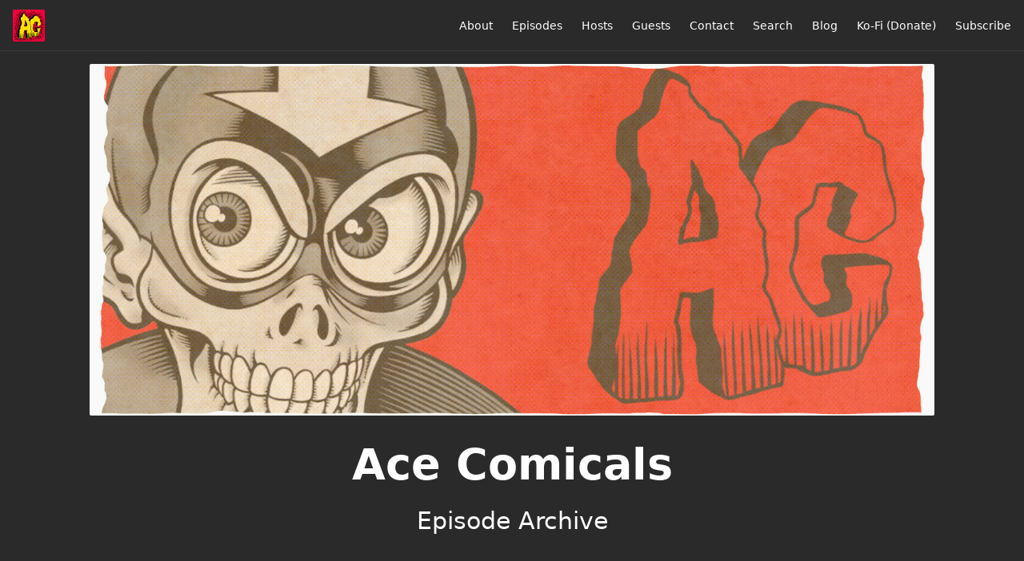

--- FILE ---
content_type: text/html; charset=utf-8
request_url: https://www.acecomicals.com/episodes/page/3
body_size: 6591
content:
<!DOCTYPE html>
<html>
  <head>
    <meta charset="utf-8" />
    <meta content="IE=edge,chrome=1" http-equiv="X-UA-Compatible" />
    <meta content="width=device-width, initial-scale=1" name="viewport" />
    <meta name="generator" content="Fireside 2.1">
    <meta name="title" content="Ace Comicals - Episodes Archive">
    <title>Ace Comicals - Episodes Archive</title>
    <!--

        ______________                   ______________
        ___  ____/__(_)_____________________(_)_____  /____
        __  /_   __  /__  ___/  _ \_  ___/_  /_  __  /_  _ \
        _  __/   _  / _  /   /  __/(__  )_  / / /_/ / /  __/
        /_/      /_/  /_/    \___//____/ /_/  \__,_/  \___/

        Fireside v2.1

-->
    <link rel="canonical" href="https://www.acecomicals.com/episodes/page/3">
    <meta name="description" content="We love comics! ">
    <meta name="author" content="Greg Driver">
      <meta name="apple-itunes-app" content="app-id=1203877511" />
    <link rel="alternate" type="application/rss+xml" title="Ace Comicals RSS Feed" href="https://www.acecomicals.com/rss" />
    <link rel="alternate" title="Ace Comicals JSON Feed" type="application/json" href="https://www.acecomicals.com/json" />

    <link rel="shortcut icon" type="image/png" href="https://media24.fireside.fm/file/fireside-images-2024/podcasts/images/0/09a7dca7-6ed5-4e40-9207-acaeee8c7212/favicon.png?v=5" />
    <link rel="apple-touch-icon" type="image/png" href="https://media24.fireside.fm/file/fireside-images-2024/podcasts/images/0/09a7dca7-6ed5-4e40-9207-acaeee8c7212/touch_icon_iphone.png?v=5" sizes="57x57" />
    <link rel="apple-touch-icon" type="image/png" href="https://media24.fireside.fm/file/fireside-images-2024/podcasts/images/0/09a7dca7-6ed5-4e40-9207-acaeee8c7212/touch_icon_iphone.png?v=5" sizes="114x114" />
    <link rel="apple-touch-icon" type="image/png" href="https://media24.fireside.fm/file/fireside-images-2024/podcasts/images/0/09a7dca7-6ed5-4e40-9207-acaeee8c7212/touch_icon_ipad.png?v=5" sizes="72x72" />
    <link rel="apple-touch-icon" type="image/png" href="https://media24.fireside.fm/file/fireside-images-2024/podcasts/images/0/09a7dca7-6ed5-4e40-9207-acaeee8c7212/touch_icon_ipad.png?v=5" sizes="144x144" />

      <link rel="stylesheet" media="all" href="https://a.fireside.fm/assets/v1/themes/minimal-dark-c865774ef1ee5eaf4d7e1717c0d25666dc2932dd02951871552cac5c421f10bd.css" data-turbolinks-track="true" />

    <meta name="csrf-param" content="authenticity_token" />
<meta name="csrf-token" content="lV-HNcbu17ht3lqKvnDG6Faywcci00aAV7jqWqv1AsTX1v_-EfxXTLRMyQ-nUiOgsobrsJaJ7XSLqyMPrhxaLQ" />
      <!-- Global site tag (gtag.js) - Google Analytics -->
  <script async src="https://www.googletagmanager.com/gtag/js?id=UA-132999631-1"></script>
  <script>
    window.dataLayer = window.dataLayer || [];
    function gtag(){dataLayer.push(arguments);}
    gtag('js', new Date());
    gtag('config', 'UA-132999631-1');

    document.addEventListener('turbolinks:load', event => {
      if (typeof gtag === 'function') {
        gtag('config', 'UA-132999631-1', {
          'page_location': event.data.url
        });
      }
    });
  </script>

    
    <script src="https://a.fireside.fm/assets/v1/sub-2fc9f7c040bd4f21d2448c82e2f985c50d3304f3892dd254273e92a54f2b9434.js" data-turbolinks-track="true"></script>
      <style>#episode_1c835e87-b2ce-4c4a-ac7a-8f6a816dab75 { background-image:url('https://media24.fireside.fm/file/fireside-images-2024/podcasts/images/0/09a7dca7-6ed5-4e40-9207-acaeee8c7212/episodes/1/1c835e87-b2ce-4c4a-ac7a-8f6a816dab75/header.jpg?v=1'); }</style>
  <style>#episode_ee9c83a5-d398-43bd-a7df-337d85546cc7 { background-image:url('https://media24.fireside.fm/file/fireside-images-2024/podcasts/images/0/09a7dca7-6ed5-4e40-9207-acaeee8c7212/episodes/e/ee9c83a5-d398-43bd-a7df-337d85546cc7/header.jpg?v=1'); }</style>
  <style>#episode_1dc98b6f-7892-45a4-b45d-1e1ef0cddb0f { background-image:url('https://media24.fireside.fm/file/fireside-images-2024/podcasts/images/0/09a7dca7-6ed5-4e40-9207-acaeee8c7212/episodes/1/1dc98b6f-7892-45a4-b45d-1e1ef0cddb0f/header.jpg?v=2'); }</style>
  <style>#episode_171580ab-6bd3-4e69-bd74-d91eb531f4eb { background-image:url('https://media24.fireside.fm/file/fireside-images-2024/podcasts/images/0/09a7dca7-6ed5-4e40-9207-acaeee8c7212/episodes/1/171580ab-6bd3-4e69-bd74-d91eb531f4eb/header.jpg?v=1'); }</style>
  <style>#episode_04294709-16b7-44d3-9363-cf8fab3d8467 { background-image:url('https://media24.fireside.fm/file/fireside-images-2024/podcasts/images/0/09a7dca7-6ed5-4e40-9207-acaeee8c7212/episodes/0/04294709-16b7-44d3-9363-cf8fab3d8467/header.jpg?v=1'); }</style>
  <style>#episode_701d1651-25fa-4a48-bfa5-c7d31cf65e6c { background-image:url('https://media24.fireside.fm/file/fireside-images-2024/podcasts/images/0/09a7dca7-6ed5-4e40-9207-acaeee8c7212/episodes/7/701d1651-25fa-4a48-bfa5-c7d31cf65e6c/header.jpg?v=1'); }</style>
  <style>#episode_0d27ee60-7da5-440a-ae26-fe408d544197 { background-image:url('https://media24.fireside.fm/file/fireside-images-2024/podcasts/images/0/09a7dca7-6ed5-4e40-9207-acaeee8c7212/episodes/0/0d27ee60-7da5-440a-ae26-fe408d544197/header.jpg?v=1'); }</style>
  <style>#episode_6d0274b5-4e68-4fb1-af50-f98b8e401c4b { background-image:url('https://media24.fireside.fm/file/fireside-images-2024/podcasts/images/0/09a7dca7-6ed5-4e40-9207-acaeee8c7212/episodes/6/6d0274b5-4e68-4fb1-af50-f98b8e401c4b/header.jpg?v=1'); }</style>
  <style>#episode_5c48ef9e-9405-44f7-bd49-1af9bb28afc6 { background-image:url('https://media24.fireside.fm/file/fireside-images-2024/podcasts/images/0/09a7dca7-6ed5-4e40-9207-acaeee8c7212/episodes/5/5c48ef9e-9405-44f7-bd49-1af9bb28afc6/header.jpg?v=1'); }</style>
  <style>#episode_c5fbc6b6-2da3-4f65-8dfb-254a5cb8e542 { background-image:url('https://media24.fireside.fm/file/fireside-images-2024/podcasts/images/0/09a7dca7-6ed5-4e40-9207-acaeee8c7212/episodes/c/c5fbc6b6-2da3-4f65-8dfb-254a5cb8e542/header.jpg?v=1'); }</style>
  <style>#episode_0c984cd3-dd29-4d05-b79d-f54e6815031a { background-image:url('https://media24.fireside.fm/file/fireside-images-2024/podcasts/images/0/09a7dca7-6ed5-4e40-9207-acaeee8c7212/episodes/0/0c984cd3-dd29-4d05-b79d-f54e6815031a/header.jpg?v=1'); }</style>
  <style>#episode_58781180-3969-479a-8aa8-8fb332750de8 { background-image:url('https://media24.fireside.fm/file/fireside-images-2024/podcasts/images/0/09a7dca7-6ed5-4e40-9207-acaeee8c7212/episodes/5/58781180-3969-479a-8aa8-8fb332750de8/header.jpg?v=1'); }</style>
  <style>#episode_678b445e-5150-4a44-8f58-2f45bcfdd7f2 { background-image:url('https://media24.fireside.fm/file/fireside-images-2024/podcasts/images/0/09a7dca7-6ed5-4e40-9207-acaeee8c7212/episodes/6/678b445e-5150-4a44-8f58-2f45bcfdd7f2/header.jpg?v=1'); }</style>
  <style>#episode_23ccceb8-9172-4606-bdb6-ef321ff01317 { background-image:url('https://media24.fireside.fm/file/fireside-images-2024/podcasts/images/0/09a7dca7-6ed5-4e40-9207-acaeee8c7212/episodes/2/23ccceb8-9172-4606-bdb6-ef321ff01317/header.jpg?v=1'); }</style>
  <style>#episode_71fe09de-eed0-4d36-b77f-d180f52e3ae2 { background-image:url('https://media24.fireside.fm/file/fireside-images-2024/podcasts/images/0/09a7dca7-6ed5-4e40-9207-acaeee8c7212/episodes/7/71fe09de-eed0-4d36-b77f-d180f52e3ae2/header.jpg?v=1'); }</style>
  <style>#episode_c6f3e12c-fc6c-405b-b826-d2af5195f2b0 { background-image:url('https://media24.fireside.fm/file/fireside-images-2024/podcasts/images/0/09a7dca7-6ed5-4e40-9207-acaeee8c7212/episodes/c/c6f3e12c-fc6c-405b-b826-d2af5195f2b0/header.jpg?v=1'); }</style>

    

    
    
  </head>
    <body>
    
<header class="fixed-header">
  <a class="fixed-header-logo" href="https://www.acecomicals.com">
    <img id="cover-small" src="https://media24.fireside.fm/file/fireside-images-2024/podcasts/images/0/09a7dca7-6ed5-4e40-9207-acaeee8c7212/cover_small.jpg?v=5" />
</a>  <div class="fixed-header-hamburger">
    <span></span>
    <span></span>
    <span></span>
  </div>
  <ul class="fixed-header-nav">

      <li><a href="/about">About</a></li>

    <li><a href="/episodes">Episodes</a></li>

      <li><a href="/hosts">Hosts</a></li>

      <li><a href="/guests">Guests</a></li>

      <li><a href="/contact">Contact</a></li>


      <li><a href="/search">Search</a></li>

      <li><a href="/articles">Blog</a></li>


      <li><a href="http://ko-fi.com/acecomicals">Ko-Fi (Donate)</a></li>

    <li><a href="/subscribe">Subscribe</a></li>
  </ul>
</header>


<main>
    

<header class="hero ">
  <div class="hero-background no-overlay" style="background-image: url(https://media24.fireside.fm/file/fireside-images-2024/podcasts/images/0/09a7dca7-6ed5-4e40-9207-acaeee8c7212/header.jpg?v=4)"></div>
  
</header>

  <div class="hero-banner">
      <div class="hero-content ">
      <h1>
        Ace Comicals
      </h1>
      <h2>
        Episode Archive
      </h2>
  </div>

  </div>

    <nav class="links link-list-inline-row">
  <ul>
      <li><a class="btn btn--small" href="https://www.acecomicals.com/rss"><i class="fas fa-rss" aria-hidden="true"></i> RSS</a></li>
      <li><a class="btn btn--small" href="https://itunes.apple.com/gb/podcast/ace-comicals/id1203877511?mt=2"><i class="fab fa-apple" aria-hidden="true"></i> Apple Podcasts</a></li>
      <li><a class="btn btn--small" href="https://castbox.fm/channel/Ace-Comicals-id2122881"><i class="fas fa-headphones" aria-hidden="true"></i> Castbox</a></li>
      <li><a class="btn btn--small" href="https://castro.fm/itunes/1203877511"><i class="fas fa-headphones" aria-hidden="true"></i> Castro</a></li>
      <li><a class="btn btn--small" href="https://overcast.fm/itunes1203877511/ace-comicals"><i class="fas fa-headphones" aria-hidden="true"></i> Overcast</a></li>
      <li><a class="btn btn--small" href="http://pca.st/lmRl"><i class="fas fa-headphones" aria-hidden="true"></i> Pocket Casts</a></li>
      <li><a class="btn btn--small" href="https://open.spotify.com/show/3nyxn5WCXXR3Eiz1o3xmrV?si=Vk3YAyqFTP-u1Bknv52kSg"><i class="fab fa-spotify" aria-hidden="true"></i> Spotify</a></li>
      <li><a class="btn btn--small" href="https://www.stitcher.com/s?fid=156687&amp;refid=stpr"><i class="fas fa-headphones" aria-hidden="true"></i> Stitcher</a></li>
      <li><a class="btn btn--small" href="https://tunein.com/radio/Ace-Comicals-p1056615/"><i class="fas fa-headphones" aria-hidden="true"></i> TuneIn</a></li>
    
  </ul>
</nav>


    <section class="tabs-nav-wrap">
        <header class="list-header">
          <h3>
            Episode Archive
          </h3>
          <h6>
            148 episodes of <strong>Ace Comicals</strong> since the first episode, which aired on February 8th, 2017.
          </p>
        </header>


      <div class="list-wrap episode-list">
          <ul class="list header">
            

<li>
    <a href="/114"><figure id="episode_1c835e87-b2ce-4c4a-ac7a-8f6a816dab75" class="list-background"></figure></a>

    <div class="list-item prose">
      <h3>
        <a href="/114">114: &quot;GETTING PAID IN BEER&quot;</a>
      </h3>
      <h6>
        <span>
            <i class="fas fa-podcast" aria-hidden="true"></i> Episode &nbsp;|&nbsp;
          <i class="far fa-calendar-alt" aria-hidden="true"></i> June 30th, 2021
          &nbsp;|&nbsp;
          <i class="far fa-clock" aria-hidden="true"></i> 1 hr 17 mins
        </span>
      </h6>
        <h6>
          <span>
            <i class="fas fa-tag" aria-hidden="true"></i> dan mcdaid, dega, djeliya, invincible, juni ba, the nice house on the lake, twin peaks
          </span>
        </h6>
      <p>Oh, hi! I didn&#39;t see you there. It&#39;s Rahul here. I wasn&#39;t available for this week&#39;s podcast, but I decided to help out with the backend. The problem is, I have no idea what the lads talked about. Twin Peaks? Invincible? TMNT? I&#39;m as excited to find out as you are!</p>

    </div>
</li>


<li>
    <a href="/113"><figure id="episode_ee9c83a5-d398-43bd-a7df-337d85546cc7" class="list-background"></figure></a>

    <div class="list-item prose">
      <h3>
        <a href="/113">113: ACE COMICALS PRESENTS- BATMAN: KNIGHTFALL PART V</a>
      </h3>
      <h6>
        <span>
            <i class="fas fa-podcast" aria-hidden="true"></i> Episode &nbsp;|&nbsp;
          <i class="far fa-calendar-alt" aria-hidden="true"></i> June 16th, 2021
          &nbsp;|&nbsp;
          <i class="far fa-clock" aria-hidden="true"></i> 2 hrs 39 mins
        </span>
      </h6>
        <h6>
          <span>
            <i class="fas fa-tag" aria-hidden="true"></i> bataman: prodigal, batman: knightfall, batman: knightsend, batman: troika
          </span>
        </h6>
      <p>&quot;KNIGHTSEND&quot; the fifth and final part in our special series dedicated to BATMAN: KNIGHTFALL</p>

    </div>
</li>


<li>
    <a href="/112"><figure id="episode_1dc98b6f-7892-45a4-b45d-1e1ef0cddb0f" class="list-background"></figure></a>

    <div class="list-item prose">
      <h3>
        <a href="/112">112: &quot;Tears Of A Clown&quot;</a>
      </h3>
      <h6>
        <span>
            <i class="fas fa-podcast" aria-hidden="true"></i> Episode &nbsp;|&nbsp;
          <i class="far fa-calendar-alt" aria-hidden="true"></i> May 26th, 2021
          &nbsp;|&nbsp;
          <i class="far fa-clock" aria-hidden="true"></i> 1 hr 45 mins
        </span>
      </h6>
        <h6>
          <span>
            <i class="fas fa-tag" aria-hidden="true"></i> haha #1-4, la mano del destino, orphan and the five beasts #2, the many deaths of laila starr #2, the strange world of your dreams
          </span>
        </h6>
      <p>&quot;Now they&#39;re some sad things known to man, But ain&#39;t too much sadder than, The tears of a clown when there&#39;s no one around&quot;</p>

    </div>
</li>


<li>
    <a href="/111"><figure id="episode_171580ab-6bd3-4e69-bd74-d91eb531f4eb" class="list-background"></figure></a>

    <div class="list-item prose">
      <h3>
        <a href="/111">111: ACE COMICALS PRESENTS- BATMAN: KNIGHTFALL PART IV</a>
      </h3>
      <h6>
        <span>
            <i class="fas fa-podcast" aria-hidden="true"></i> Episode &nbsp;|&nbsp;
          <i class="far fa-calendar-alt" aria-hidden="true"></i> May 14th, 2021
          &nbsp;|&nbsp;
          <i class="far fa-clock" aria-hidden="true"></i> 2 hrs 53 mins
        </span>
      </h6>
        <h6>
          <span>
            <i class="fas fa-tag" aria-hidden="true"></i> batman #501-508, batman: legends of the dark knight #59-61, batman: shadow of the bat #19-20, batman: shadow of the bat #21-23, batman: shadow of the bat#24-28, catwoman #6-7, detective comics #667-675, justice league task force #5-6, knightfall, knightquest, knightquest: the crusade, knightquest: the search, robin #1-2, robin #7, showcase ’94 #7
          </span>
        </h6>
      <p>&quot;KNIGHTQUEST&quot; part four in our special series dedicated to BATMAN: KNIGHTFALL</p>

    </div>
</li>


<li>
    <a href="/110"><figure id="episode_04294709-16b7-44d3-9363-cf8fab3d8467" class="list-background"></figure></a>

    <div class="list-item prose">
      <h3>
        <a href="/110">110: &quot;THUNDER THIGHS&quot;</a>
      </h3>
      <h6>
        <span>
            <i class="fas fa-podcast" aria-hidden="true"></i> Episode &nbsp;|&nbsp;
          <i class="far fa-calendar-alt" aria-hidden="true"></i> April 28th, 2021
          &nbsp;|&nbsp;
          <i class="far fa-clock" aria-hidden="true"></i> 2 hrs 6 mins
        </span>
      </h6>
        <h6>
          <span>
            <i class="fas fa-tag" aria-hidden="true"></i> deadly class, mayamada, orphan and the five beasts, serious: through the fog, the many deaths of laila starr, the old guard: tales through time, the swamp thing
          </span>
        </h6>
      <p>&quot;Destination hand cramps&quot;</p>

    </div>
</li>


<li>
    <a href="/109"><figure id="episode_701d1651-25fa-4a48-bfa5-c7d31cf65e6c" class="list-background"></figure></a>

    <div class="list-item prose">
      <h3>
        <a href="/109">109: &quot;The House Always Wins&quot;</a>
      </h3>
      <h6>
        <span>
            <i class="fas fa-podcast" aria-hidden="true"></i> Episode &nbsp;|&nbsp;
          <i class="far fa-calendar-alt" aria-hidden="true"></i> April 14th, 2021
          &nbsp;|&nbsp;
          <i class="far fa-clock" aria-hidden="true"></i> 1 hr 19 mins
        </span>
      </h6>
        <h6>
          <span>
            <i class="fas fa-tag" aria-hidden="true"></i> scales &amp; scoundrels, the falcon and the winter soldier, the silver coin #1, tko, truth: red, two moons #1-2, white and black
          </span>
        </h6>
      <p>&quot;The beer and joints... You can smell that basement&quot;</p>

    </div>
</li>


<li>
    <a href="/108"><figure id="episode_0d27ee60-7da5-440a-ae26-fe408d544197" class="list-background"></figure></a>

    <div class="list-item prose">
      <h3>
        <a href="/108">108: &quot;SWING FOR THE FENCES&quot;</a>
      </h3>
      <h6>
        <span>
            <i class="fas fa-podcast" aria-hidden="true"></i> Episode &nbsp;|&nbsp;
          <i class="far fa-calendar-alt" aria-hidden="true"></i> March 24th, 2021
          &nbsp;|&nbsp;
          <i class="far fa-clock" aria-hidden="true"></i> 1 hr 45 mins
        </span>
      </h6>
        <h6>
          <span>
            <i class="fas fa-tag" aria-hidden="true"></i> alone in space, brzrkr #1, ultramega #1
          </span>
        </h6>
      <p>&quot;I think he hit them, maybe got through them, and then the sound barrier, and then onto the glass sphere at the edge of the universe!&quot;</p>

    </div>
</li>


<li>
    <a href="/107"><figure id="episode_6d0274b5-4e68-4fb1-af50-f98b8e401c4b" class="list-background"></figure></a>

    <div class="list-item prose">
      <h3>
        <a href="/107">107: ACE COMICALS PRESENTS- BATMAN: KNIGHTFALL PART III</a>
      </h3>
      <h6>
        <span>
            <i class="fas fa-podcast" aria-hidden="true"></i> Episode &nbsp;|&nbsp;
          <i class="far fa-calendar-alt" aria-hidden="true"></i> March 10th, 2021
          &nbsp;|&nbsp;
          <i class="far fa-clock" aria-hidden="true"></i> 2 hrs 43 mins
        </span>
      </h6>
        <h6>
          <span>
            <i class="fas fa-tag" aria-hidden="true"></i> batman vol. 1 #498-500, batman: shadow of the bat #16-18, detective comics vol. 1 #664-666, knightfall, showcase &#39;93 #7-8, who rules the night
          </span>
        </h6>
      <p>&quot;WHO RULES THE NIGHT?&quot; part three in our special series dedicated to BATMAN: KNIGHTFALL</p>

    </div>
</li>


<li>
    <a href="/106"><figure id="episode_5c48ef9e-9405-44f7-bd49-1af9bb28afc6" class="list-background"></figure></a>

    <div class="list-item prose">
      <h3>
        <a href="/106">106: &quot;GET IN THE COFFIN&quot;</a>
      </h3>
      <h6>
        <span>
            <i class="fas fa-podcast" aria-hidden="true"></i> Episode &nbsp;|&nbsp;
          <i class="far fa-calendar-alt" aria-hidden="true"></i> February 24th, 2021
          &nbsp;|&nbsp;
          <i class="far fa-clock" aria-hidden="true"></i> 1 hr 52 mins
        </span>
      </h6>
        <h6>
          <span>
            <i class="fas fa-tag" aria-hidden="true"></i> eternals (2021)#1-2, haha #1, snow angels  #1, transformers: beast wars #1
          </span>
        </h6>
      <p>&quot;We live in a society...&quot;</p>

    </div>
</li>


<li>
    <a href="/105"><figure id="episode_c5fbc6b6-2da3-4f65-8dfb-254a5cb8e542" class="list-background"></figure></a>

    <div class="list-item prose">
      <h3>
        <a href="/105">105: &quot;TOMIE&quot;</a>
      </h3>
      <h6>
        <span>
            <i class="fas fa-podcast" aria-hidden="true"></i> Episode &nbsp;|&nbsp;
          <i class="far fa-calendar-alt" aria-hidden="true"></i> February 10th, 2021
          &nbsp;|&nbsp;
          <i class="far fa-clock" aria-hidden="true"></i> 2 hrs 14 mins
        </span>
      </h6>
        <h6>
          <span>
            <i class="fas fa-tag" aria-hidden="true"></i> junji ito, manga, tomie
          </span>
        </h6>
      <p>&quot;NO USE ESCAPING&quot;</p>

    </div>
</li>


<li>
    <a href="/104"><figure id="episode_0c984cd3-dd29-4d05-b79d-f54e6815031a" class="list-background"></figure></a>

    <div class="list-item prose">
      <h3>
        <a href="/104">104: ACE COMICALS PRESENTS- BATMAN: KNIGHTFALL PART II</a>
      </h3>
      <h6>
        <span>
            <i class="fas fa-podcast" aria-hidden="true"></i> Episode &nbsp;|&nbsp;
          <i class="far fa-calendar-alt" aria-hidden="true"></i> January 27th, 2021
          &nbsp;|&nbsp;
          <i class="far fa-clock" aria-hidden="true"></i> 2 hrs 13 mins
        </span>
      </h6>
        <h6>
          <span>
            <i class="fas fa-tag" aria-hidden="true"></i> batman vol. 1 #491-497, batman: knightfall part one - broken bat, batman: knightfall part two - who rules the night, detective comics vol. 1 #659-664, knightfall
          </span>
        </h6>
      <p>&quot;BROKEN BAT&quot; part two in our special series dedicated to BATMAN: KNIGHTFALL</p>

    </div>
</li>


<li>
    <a href="/103"><figure id="episode_58781180-3969-479a-8aa8-8fb332750de8" class="list-background"></figure></a>

    <div class="list-item prose">
      <h3>
        <a href="/103">103: &quot;Hindsight Is Always 2020&quot;</a>
      </h3>
      <h6>
        <span>
            <i class="fas fa-podcast" aria-hidden="true"></i> Episode &nbsp;|&nbsp;
          <i class="far fa-calendar-alt" aria-hidden="true"></i> January 13th, 2021
          &nbsp;|&nbsp;
          <i class="far fa-clock" aria-hidden="true"></i> 2 hrs 2 mins
        </span>
      </h6>
        <h6>
          <span>
            <i class="fas fa-tag" aria-hidden="true"></i> beneath the dead oak tree, bloodborne, bowie: stardust, finger guns, hedra, junji ito, quarantine comix, rayguns &amp; moonage daydreams, superman smashes the klan, teenage mutant ninja turtles, the department of truth
          </span>
        </h6>
      <p>Our best comic books of 2020!</p>

    </div>
</li>


<li>
    <a href="/102"><figure id="episode_678b445e-5150-4a44-8f58-2f45bcfdd7f2" class="list-background"></figure></a>

    <div class="list-item prose">
      <h3>
        <a href="/102">102: &quot;Season&#39;s Readings! From Ace Comicals&quot;</a>
      </h3>
      <h6>
        <span>
            <i class="fas fa-podcast" aria-hidden="true"></i> Episode &nbsp;|&nbsp;
          <i class="far fa-calendar-alt" aria-hidden="true"></i> December 23rd, 2020
          &nbsp;|&nbsp;
          <i class="far fa-clock" aria-hidden="true"></i> 1 hr 58 mins
        </span>
      </h6>
        <h6>
          <span>
            <i class="fas fa-tag" aria-hidden="true"></i> incredible hulk (1962) #378, marvel digital holiday special #2 (2009), michelangelo: teenage mutant ninja turtle #1(1985), sonic the comic issue 93
          </span>
        </h6>
      <p>Merry Christmas! Season&#39;s Readings! Welcome to the Ace Comicals Christmas Special 2020! </p>

    </div>
</li>


<li>
    <a href="/101"><figure id="episode_23ccceb8-9172-4606-bdb6-ef321ff01317" class="list-background"></figure></a>

    <div class="list-item prose">
      <h3>
        <a href="/101">101: ACE COMICALS PRESENTS- BATMAN: KNIGHTFALL PART I</a>
      </h3>
      <h6>
        <span>
            <i class="fas fa-podcast" aria-hidden="true"></i> Episode &nbsp;|&nbsp;
          <i class="far fa-calendar-alt" aria-hidden="true"></i> December 9th, 2020
          &nbsp;|&nbsp;
          <i class="far fa-clock" aria-hidden="true"></i> 2 hrs 36 mins
        </span>
      </h6>
        <h6>
          <span>
            <i class="fas fa-tag" aria-hidden="true"></i> batman #484-491, batman: legends of the dark knight #16-20, batman: prelude to knightfall, batman: vengeance of bane #1, batman:venom, detective comics #654-658
          </span>
        </h6>
      <p>It begins here with the prelude! our special series dedicated to BATMAN: KNIGHTFALL</p>

    </div>
</li>


<li>
    <a href="/100"><figure id="episode_71fe09de-eed0-4d36-b77f-d180f52e3ae2" class="list-background"></figure></a>

    <div class="list-item prose">
      <h3>
        <a href="/100">100: ACE COMICALS EPISODE 100!!</a>
      </h3>
      <h6>
        <span>
            <i class="fas fa-podcast" aria-hidden="true"></i> Episode &nbsp;|&nbsp;
          <i class="far fa-calendar-alt" aria-hidden="true"></i> November 25th, 2020
          &nbsp;|&nbsp;
          <i class="far fa-clock" aria-hidden="true"></i> 1 hr 29 mins
        </span>
      </h6>
        <h6>
          <span>
            <i class="fas fa-tag" aria-hidden="true"></i> redbone: the true story of a native american rock band, scarenthood #1, sea of sorrows #1
          </span>
        </h6>
      <p>Come celebrate this milestone with us! We discuss our individual highlights from across 100 episodes of Ace Comicals alongside these truly fantastic comics: REDBONE: THE TRUE STORY OF A NATIVE AMERICAN ROCK BAND, SCARENTHOOD #1 and SEA OF SORROWS #1!</p>

    </div>
</li>


<li>
    <a href="/099a"><figure id="episode_c6f3e12c-fc6c-405b-b826-d2af5195f2b0" class="list-background"></figure></a>

    <div class="list-item prose">
      <h3>
        <a href="/099a">099a: Prelude To #100 </a>
      </h3>
      <h6>
        <span>
            <i class="fas fa-podcast" aria-hidden="true"></i> Episode &nbsp;|&nbsp;
          <i class="far fa-calendar-alt" aria-hidden="true"></i> November 11th, 2020
          &nbsp;|&nbsp;
          <i class="far fa-clock" aria-hidden="true"></i> 1 hr 46 mins
        </span>
      </h6>
        <h6>
          <span>
            <i class="fas fa-tag" aria-hidden="true"></i> bloodborne #1-4, crossover #1, teenage mutant ninja turtles: the last ronin #1, the flood that did come
          </span>
        </h6>
      <p>That&#39;s right, it&#39;s episode 99a, a.k.a &quot;Prelude to #100&quot;, a.k.a &quot;The Great Contrivance&quot;! Greg and Rahul begin by talking about lockdown #2 and The Haunting of Bly Manor, and then take a dive into British bureaucracy (The Flood That Did Come), a comic-book cataclysm (Crossover #1), an undying gothic nightmare (Bloodborne #1-4) and grimdark reptiles (TMNT: The Last Ronin #1). </p>

    </div>
</li>

          </ul>
      </div>

  </section>
</main>

<div role="navigation" aria-label="Pagination" class="pagination"><ul class="pagination"><li class="prev previous_page "><a rel="prev" href="/episodes/page/2">&#8592; Previous</a></li> <li><a href="/episodes/page/1">1</a></li> <li><a rel="prev" href="/episodes/page/2">2</a></li> <li class="active"><a href="/episodes/page/3">3</a></li> <li><a rel="next" href="/episodes/page/4">4</a></li> <li class="disabled"><a href="#">&hellip;</a></li> <li><a href="/episodes/page/9">9</a></li> <li><a href="/episodes/page/10">10</a></li> <li class="next next_page "><a rel="next" href="/episodes/page/4">Next &#8594;</a></li></ul></div>

<footer class="footer">
  <h5 class="footer-title">
    <strong>
      Ace Comicals
    </strong>
        is © 2026 by Greg Driver
  </h5>
  <ul class="footer-nav">
      <li><a href="/about">About</a></li>

    <li><a href="/episodes">Episodes</a></li>

      <li><a href="/hosts">Hosts</a></li>

      <li><a href="/guests">Guests</a></li>

      <li><a href="/contact">Contact</a></li>


      <li><a href="/search">Search</a></li>

      <li><a href="/articles">Blog</a></li>


      <li><a href="http://ko-fi.com/acecomicals">Ko-Fi (Donate)</a></li>

    <li><a href="/subscribe">Subscribe</a></li>
  </ul>
</footer>


    <footer class="site-footer">
  <a title="Powered by Fireside" class="fireside-link" href="https://fireside.fm">
    <img style="margin-bottom: .5em;" src="https://a.fireside.fm/assets/v1/logo/logo-256x256-cb70064014cf3a936afe95853012c1386e4be20a9e7ac677316e591a99fb2999.png" />
    <span>Powered by Fireside</span>
</a></footer>

    What are you looking down here for? Go read some comics!
  </body>
</html>
